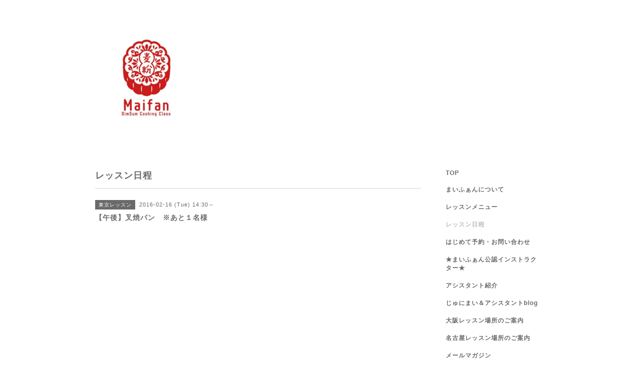

--- FILE ---
content_type: text/html; charset=utf-8
request_url: https://maifan.jp/calendar/1064206
body_size: 2527
content:
<!DOCTYPE html PUBLIC "-//W3C//DTD XHTML 1.0 Transitional//EN" "http://www.w3.org/TR/xhtml1/DTD/xhtml1-transitional.dtd">
<html xmlns="http://www.w3.org/1999/xhtml" xml:lang="ja" lang="ja">
<head>
<!-- Simple2: ver.202007290000 -->
<meta http-equiv="content-type" content="text/html; charset=utf-8" />
<title>【午後】叉焼パン　※あと１名様 - 東京を拠点に、名古屋・大阪でも開催中！点心教室まいふぁん</title>
<meta name="viewport" content="width=device-width, initial-scale=1, maximum-scale=1, user-scalable=yes" />
<meta name="keywords" content="点心教室,まいふぁん,じゅにまい,点心,小籠包,香港,東京,名古屋,大阪、飲茶" />
<meta name="description" content="" />
<meta property="og:title" content="東京を拠点に、名古屋・大阪でも開催中！点心教室まいふぁん" />
<meta property="og:image" content="https://cdn.goope.jp/19819/2305100212339t2c.jpg" />
<meta property="og:site_name" content="東京を拠点に、名古屋・大阪でも開催中！点心教室まいふぁん" />
<meta http-equiv="content-style-type" content="text/css" />
<meta http-equiv="content-script-type" content="text/javascript" />

<link rel="alternate" type="application/rss+xml" title="東京を拠点に、名古屋・大阪でも開催中！点心教室まいふぁん / RSS" href="/feed.rss" />
<style type="text/css" media="all">@import "/style.css?862554-1708412250";</style>
<link rel="stylesheet" href="/css/font-awesome/css/font-awesome.min.css" />
<script type="text/javascript" src="/assets/jquery/jquery-3.5.1.min.js"></script>
<script type="text/javascript" src="/js/tooltip.js"></script>
<script type="text/javascript" src="/assets/responsiveslides/responsiveslides-1.55.min.js"></script>
<script type="text/javascript" src="/assets/colorbox/jquery.colorbox-1.6.4.min.js"></script>
<script src="/js/theme_simple2/init.js"></script>

<script>
  $(function() {
    $('#main').find('.thickbox').not('.js-colorbox-html').colorbox({
      rel: 'thickbox',
      width: '78%',
      maxHeight: '88%',
      previous: '<i class="fa fa-caret-left"></i>',
      next: '<i class="fa fa-caret-right"></i>',
      close: '<i class="fa fa-close"></i>',
      current: ''
    });
  });
</script>

</head>

<body id="calendar">
<div id="wrapper">
<div id="wrapper_inner">

<!-- ヘッダー部分ここから // -->
<div id="header">
<div id="header_inner">


    <div class="shop_title">
      <div class="shop_name shop_name_sp">点心教室まいふぁん</div>
      <div class="shop_rss shop_rss_sp"><a href="/feed.rss"><img src="/img/icon/rss2.png" /></a></div>
      <div class="shop_tel shop_tel_sp">Tel&nbsp;/&nbsp;</div>
      <div class="header_social_wrap">
        

        

        
      </div>
    </div>


  <div class="site_title">
    <h1 class="site_logo">
      <a class="shop_sitename" href="https://maifan.jp"><img src='//cdn.goope.jp/19819/2305100212339t2c_m.jpg' alt='東京を拠点に、名古屋・大阪でも開催中！点心教室まいふぁん' /></a>
    </h1>
    <div class="site_description site_description_smartphone"></div>
  </div>


</div>
</div>
<!-- // ヘッダー部分ここまで -->


<div id="contents">
<div id="contents_inner">


  <!-- メイン部分ここから -->
  <div id="main">
  <div id="main_inner">

    


    


    


    


    
    <!----------------------------------------------

      ページ：カレンダー

    ---------------------------------------------->
    <h2 class="page_title">レッスン日程</h2>

    


    
      <div class="schedule_detail">
        <div>
        <span class="schedule_detail_category">東京レッスン</span>&nbsp; <span class="schedule_detail_date">2016-02-16 (Tue) 14:30～</span>
        </div>
        <div class="schedule_detail_title">
          【午後】叉焼パン　※あと１名様
        </div>
        <div class="schedule_detail_body wysiwyg">
          
          
          <br class="clear" />
        </div>
      </div>
    

    


    


    


    

    

    

    


    


  </div>
  </div>
  <!-- // メイン部分ここまで -->

</div>
</div>
<!-- // contents -->


<!-- ナビゲーション部分ここから // -->
<div id="navi">
<div id="navi_inner">
  <ul>
    
    <li><a href="/"  class="navi_top">TOP</a></li>
    
    <li><a href="/free/maifaninfo"  class="navi_free free_42960">まいふぁんについて</a></li>
    
    <li><a href="/menu"  class="navi_menu">レッスンメニュー</a></li>
    
    <li><a href="/calendar"  class="navi_calendar active">レッスン日程</a></li>
    
    <li><a href="/contact"  class="navi_contact">はじめて予約・お問い合わせ</a></li>
    
    <li><a href="/free/instructor"  class="navi_free free_163399">★まいふぁん公認インストラクター★</a></li>
    
    <li><a href="/staff"  class="navi_staff">アシスタント紹介</a></li>
    
    <li><a href="/free/blog"  class="navi_free free_143626">じゅにまい＆アシスタントblog</a></li>
    
    <li><a href="/free/osk"  class="navi_free free_375454">大阪レッスン場所のご案内</a></li>
    
    <li><a href="/free/nagoya"  class="navi_free free_97912">名古屋レッスン場所のご案内</a></li>
    
    <li><a href="/pc/melmaga/dimsum-maifan/?width=550&height=500&inlineId=myOnPageContent&keepThis=true&TB_iframe=true" target="_blank" class="thickbox navi_melmaga">メールマガジン</a></li>
    
    <li><a href="/photo"  class="navi_photo">Gallery</a></li>
    
  </ul>
  <br class="clear" />
</div>
<!-- ナビゲーションパーツここから // -->
<div id="navi_parts">
<div class="navi_parts_detail">
<a href="http://mugikona.com/" target="_blank"><img src="//cdn.goope.jp/19819/150622022138vfqk.gif" alt="" /></a>
</div>
</div>

<!-- // ナビゲーションパーツここまで -->
</div>
<!-- // ナビゲーション部分ここまで -->


<!-- サイドバー部分ここから // -->
<div id="sidebar">
<div id="sidebar_inner">

  <div class="today_area today_area_smartphone">
    <div class="today_title">2026.01.20 Tuesday</div>
    
  </div>


  <div class="counter_area counter_area_smartphone">
    <div class="counter_title">カウンター</div>
    <div class="counter_today">
      Today&nbsp;:&nbsp;<span class="num">208</span>
    </div>
    <div class="counter_yesterday">
      Yesterday&nbsp;:&nbsp;<span class="num">1528</span>
    </div>
    <div class="counter_total">
      Total&nbsp;:&nbsp;<span class="num">5209144</span>
    </div>
  </div>


  <div class="qr_area qr_area_smartphone">
    <div class="qr_title">携帯サイト</div>
    <div class="qr_img"><img src="//r.goope.jp/qr/dimsum-maifan"width="100" height="100" /></div>
  </div>

  
  <div class="introduction">
    <a href="https://goope.jp/introduce/?from=dimsum-maifan" target="_blank"><img src="/img/introduce/banner-introduce.png" srcset="/img/introduce/banner-introduce.png 1x, /img/introduce/banner-introduce@2x.png 2x" alt="グーペでホームページを作成する"></a>
  </div>
  

</div>

</div>
<!-- // サイドバー部分ここまで -->


<!-- フッター部分ここから // -->
<div id="footer">
<div id="footer_inner">

 <div class="shop_title_footer clearfix">
      <div class="shop_info_footer">
        <div class="shop_rss shop_rss_footer shop_rss"><a href="/feed.rss"><img src="/img/icon/rss2.png" /></a></div>
        <div class="shop_name shop_name_footer">点心教室まいふぁん&nbsp; </div>
      </div>
      <div class="shop_tel shop_tel_footer"></div>
  </div>

  <div class="copy_powered">

  <div class="copyright copyright_smartphone">&copy;2026 <a href="https://maifan.jp">点心教室まいふぁん</a>. All Rights Reserved.</div>

  <div class="powered powered_smartphone">Powered by <a href="https://goope.jp/">グーペ</a> / <a href="https://admin.goope.jp/">Admin</a></div>

  </div>

  <br class="clear" />

</div>
</div>
<!-- // フッター部分ここまで -->

</div>
</div>

</body>
</html>
